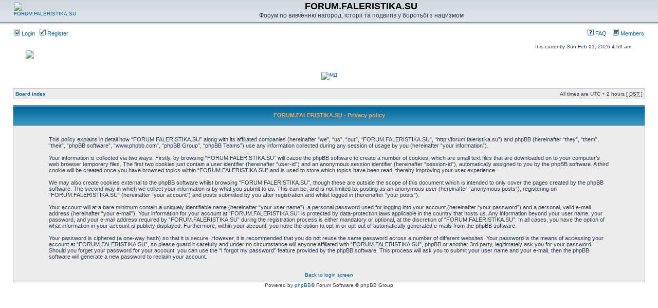

--- FILE ---
content_type: text/html; charset=UTF-8
request_url: http://forum.faleristika.su/ucp.php?mode=privacy&sid=818a4563995966d63282c7d479b0d047
body_size: 3379
content:
<!DOCTYPE html PUBLIC "-//W3C//DTD XHTML 1.0 Transitional//EN" "http://www.w3.org/TR/xhtml1/DTD/xhtml1-transitional.dtd">
<html xmlns="http://www.w3.org/1999/xhtml" dir="ltr" lang="en-gb" xml:lang="en-gb">
<head>

<meta http-equiv="content-type" content="text/html; charset=UTF-8" />
<meta http-equiv="content-language" content="en-gb" />
<meta http-equiv="content-style-type" content="text/css" />
<meta http-equiv="imagetoolbar" content="no" />
<meta name="resource-type" content="document" />
<meta name="distribution" content="global" />
<meta name="keywords" content="" />
<meta name="description" content="" />

<title>FORUM.FALERISTIKA.SU &bull; User Control Panel &bull; Privacy policy</title>



<link rel="stylesheet" href="./styles/subsilver2/theme/stylesheet.css?t=1" type="text/css" />

<script type="text/javascript">
// <![CDATA[


function popup(url, width, height, name)
{
	if (!name)
	{
		name = '_popup';
	}

	window.open(url.replace(/&amp;/g, '&'), name, 'height=' + height + ',resizable=yes,scrollbars=yes,width=' + width);
	return false;
}

function jumpto()
{
	var page = prompt('Enter the page number you wish to go to:', '');
	var per_page = '';
	var base_url = '';

	if (page !== null && !isNaN(page) && page == Math.floor(page) && page > 0)
	{
		if (base_url.indexOf('?') == -1)
		{
			document.location.href = base_url + '?start=' + ((page - 1) * per_page);
		}
		else
		{
			document.location.href = base_url.replace(/&amp;/g, '&') + '&start=' + ((page - 1) * per_page);
		}
	}
}

/**
* Find a member
*/
function find_username(url)
{
	popup(url, 760, 570, '_usersearch');
	return false;
}

/**
* Mark/unmark checklist
* id = ID of parent container, name = name prefix, state = state [true/false]
*/
function marklist(id, name, state)
{
	var parent = document.getElementById(id);
	if (!parent)
	{
		eval('parent = document.' + id);
	}

	if (!parent)
	{
		return;
	}

	var rb = parent.getElementsByTagName('input');
	
	for (var r = 0; r < rb.length; r++)
	{
		if (rb[r].name.substr(0, name.length) == name)
		{
			rb[r].checked = state;
		}
	}
}



// ]]>
</script>
</head>
<body class="ltr">
<a name="top"></a>
<div id="wrapheader">

	<div id="logodesc">
		<table width="100%" cellspacing="0">
		<tr>
			<td><a href="./index.php?sid=4c7d606c5c8e54e8ee2176a6e8c10c5e"><img src="http://d.zaix.ru/75xy.gif" title="FORUM.FALERISTIKA.SU" style="margin-top: -2px;"></a></td>
			<td width="100%" align="center"><h1>FORUM.FALERISTIKA.SU</h1><span class="gen">Форум по вивченню нагород, історії та подвигів у боротьбі з нацизмом</span></td>
		</tr>
		</table>
	</div>

	<div id="menubar">
		<table width="100%" cellspacing="0">
		<tr>
			<td class="genmed">
				<a href="./ucp.php?mode=login&amp;sid=4c7d606c5c8e54e8ee2176a6e8c10c5e"><img src="./styles/subsilver2/theme/images/icon_mini_login.gif" width="12" height="13" alt="*" /> Login</a>&nbsp; &nbsp;<a href="./ucp.php?mode=register&amp;sid=4c7d606c5c8e54e8ee2176a6e8c10c5e"><img src="./styles/subsilver2/theme/images/icon_mini_register.gif" width="12" height="13" alt="*" /> Register</a>
					
			</td>
			<td class="genmed" align="right">
				<a href="./faq.php?sid=4c7d606c5c8e54e8ee2176a6e8c10c5e"><img src="./styles/subsilver2/theme/images/icon_mini_faq.gif" width="12" height="13" alt="*" /> FAQ</a>
</div>
				&nbsp; &nbsp;<a href="./memberlist.php?sid=4c7d606c5c8e54e8ee2176a6e8c10c5e"><img src="./styles/subsilver2/theme/images/icon_mini_members.gif" width="12" height="13" alt="*" /> Members</a>
			</td>
		</tr>
		</table>
	
             <div id="datebar">
		<table width="100%" cellspacing="0">
		<tr>
			<td class="gensmall"></td>
			<td class="gensmall" align="right">It is currently Sun Feb 01, 2026 4:59 am<br /></td>
		</tr>
		</table>

<div id="hadba">
<div id="hadba2"><a href="http://mondvor.auction/about/probivka/"><img src="https://d.zaix.ru/9YJV.jpg"></a></div>
<br style="clear: both;" />
</div>

	</div>
</div>
<div id="wrapcentre">
<div id="hadba3"><center><a href="http://mondvor.auction/" target=_blank><img src=" http://d.zaix.ru/aA6J.jpg" border="0" title="МД" width=360 height=70></a></center></div>

	

	<br style="clear: both;" />

	<table class="tablebg" width="100%" cellspacing="1" cellpadding="0" style="margin-top: 5px;">
	<tr>
		<td class="row1">
			<p class="breadcrumbs"><a href="./index.php?sid=4c7d606c5c8e54e8ee2176a6e8c10c5e">Board index</a></p>
			<p class="datetime">All times are UTC + 2 hours [ <abbr title="Daylight Saving Time">DST</abbr> ]</p>
		</td>
	</tr>
	</table>
	<br />

	<table class="tablebg" width="100%" cellspacing="1">
	<tr>
		<th height="25">FORUM.FALERISTIKA.SU - Privacy policy</th>
	</tr>
	<tr>
		<td class="row1" align="center">
			<table width="90%" cellspacing="2" cellpadding="2" border="0" align="center">
			<tr>
				<td>
					<span class="genmed"><br />This policy explains in detail how “FORUM.FALERISTIKA.SU” along with its affiliated companies (hereinafter “we”, “us”, “our”, “FORUM.FALERISTIKA.SU”, “http://forum.faleristika.su”) and phpBB (hereinafter “they”, “them”, “their”, “phpBB software”, “www.phpbb.com”, “phpBB Group”, “phpBB Teams”) use any information collected during any session of usage by you (hereinafter “your information”).<br />
	<br />
	Your information is collected via two ways. Firstly, by browsing “FORUM.FALERISTIKA.SU” will cause the phpBB software to create a number of cookies, which are small text files that are downloaded on to your computer’s web browser temporary files. The first two cookies just contain a user identifier (hereinafter “user-id”) and an anonymous session identifier (hereinafter “session-id”), automatically assigned to you by the phpBB software. A third cookie will be created once you have browsed topics within “FORUM.FALERISTIKA.SU” and is used to store which topics have been read, thereby improving your user experience.<br />
	<br />
	We may also create cookies external to the phpBB software whilst browsing “FORUM.FALERISTIKA.SU”, though these are outside the scope of this document which is intended to only cover the pages created by the phpBB software. The second way in which we collect your information is by what you submit to us. This can be, and is not limited to: posting as an anonymous user (hereinafter “anonymous posts”), registering on “FORUM.FALERISTIKA.SU” (hereinafter “your account”) and posts submitted by you after registration and whilst logged in (hereinafter “your posts”).<br />
	<br />
	Your account will at a bare minimum contain a uniquely identifiable name (hereinafter “your user name”), a personal password used for logging into your account (hereinafter “your password”) and a personal, valid e-mail address (hereinafter “your e-mail”). Your information for your account at “FORUM.FALERISTIKA.SU” is protected by data-protection laws applicable in the country that hosts us. Any information beyond your user name, your password, and your e-mail address required by “FORUM.FALERISTIKA.SU” during the registration process is either mandatory or optional, at the discretion of “FORUM.FALERISTIKA.SU”. In all cases, you have the option of what information in your account is publicly displayed. Furthermore, within your account, you have the option to opt-in or opt-out of automatically generated e-mails from the phpBB software.<br />
	<br />
	Your password is ciphered (a one-way hash) so that it is secure. However, it is recommended that you do not reuse the same password across a number of different websites. Your password is the means of accessing your account at “FORUM.FALERISTIKA.SU”, so please guard it carefully and under no circumstance will anyone affiliated with “FORUM.FALERISTIKA.SU”, phpBB or another 3rd party, legitimately ask you for your password. Should you forget your password for your account, you can use the “I forgot my password” feature provided by the phpBB software. This process will ask you to submit your user name and your e-mail, then the phpBB software will generate a new password to reclaim your account.<br />
	<br /><br /></span>
					<div align="center">
						<a href="./ucp.php?mode=login&amp;sid=4c7d606c5c8e54e8ee2176a6e8c10c5e">Back to login screen</a>
					</div>
				</td>
			</tr>
			</table>
		</td>
	</tr>
	</table>


</div>

<div id="wrapfooter">
	
	<span class="copyright">Powered by <a href="https://www.phpbb.com/">phpBB</a>&reg; Forum Software &copy; phpBB Group
	</span>
</div>

</body>
</html>